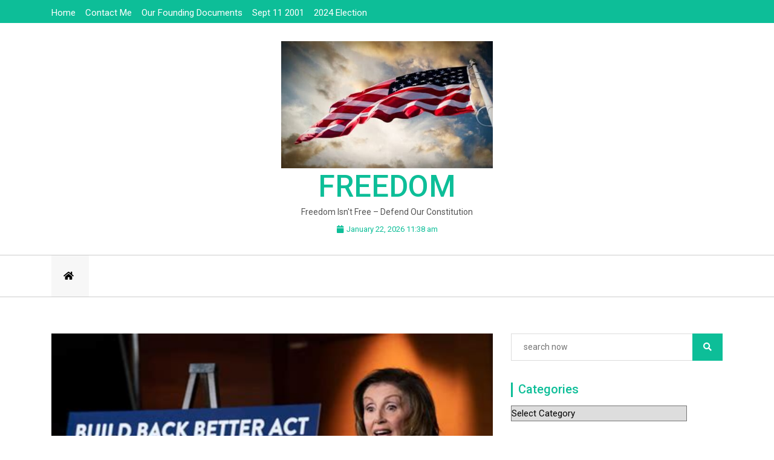

--- FILE ---
content_type: text/html; charset=UTF-8
request_url: https://www.forafreeamerica.com/2021/11/29/majority-oppose-bbb-calling-it-bad-for-the-economy/
body_size: 20043
content:
<!doctype html>
<html lang="en-US">
<head>
	<meta charset="UTF-8">
	<meta name="viewport" content="width=device-width, initial-scale=1">
	<link rel="profile" href="https://gmpg.org/xfn/11">

	<title>Majority oppose BBB, calling it &#8216;bad for the economy’ &#8211; Freedom</title>
<meta name='robots' content='noindex, nofollow' />
<link rel='dns-prefetch' href='//fonts.googleapis.com' />
<link rel="alternate" title="oEmbed (JSON)" type="application/json+oembed" href="https://www.forafreeamerica.com/wp-json/oembed/1.0/embed?url=https%3A%2F%2Fwww.forafreeamerica.com%2F2021%2F11%2F29%2Fmajority-oppose-bbb-calling-it-bad-for-the-economy%2F" />
<link rel="alternate" title="oEmbed (XML)" type="text/xml+oembed" href="https://www.forafreeamerica.com/wp-json/oembed/1.0/embed?url=https%3A%2F%2Fwww.forafreeamerica.com%2F2021%2F11%2F29%2Fmajority-oppose-bbb-calling-it-bad-for-the-economy%2F&#038;format=xml" />
<style id='wp-img-auto-sizes-contain-inline-css'>
img:is([sizes=auto i],[sizes^="auto," i]){contain-intrinsic-size:3000px 1500px}
/*# sourceURL=wp-img-auto-sizes-contain-inline-css */
</style>
<style id='wp-emoji-styles-inline-css'>

	img.wp-smiley, img.emoji {
		display: inline !important;
		border: none !important;
		box-shadow: none !important;
		height: 1em !important;
		width: 1em !important;
		margin: 0 0.07em !important;
		vertical-align: -0.1em !important;
		background: none !important;
		padding: 0 !important;
	}
/*# sourceURL=wp-emoji-styles-inline-css */
</style>
<style id='wp-block-library-inline-css'>
:root{--wp-block-synced-color:#7a00df;--wp-block-synced-color--rgb:122,0,223;--wp-bound-block-color:var(--wp-block-synced-color);--wp-editor-canvas-background:#ddd;--wp-admin-theme-color:#007cba;--wp-admin-theme-color--rgb:0,124,186;--wp-admin-theme-color-darker-10:#006ba1;--wp-admin-theme-color-darker-10--rgb:0,107,160.5;--wp-admin-theme-color-darker-20:#005a87;--wp-admin-theme-color-darker-20--rgb:0,90,135;--wp-admin-border-width-focus:2px}@media (min-resolution:192dpi){:root{--wp-admin-border-width-focus:1.5px}}.wp-element-button{cursor:pointer}:root .has-very-light-gray-background-color{background-color:#eee}:root .has-very-dark-gray-background-color{background-color:#313131}:root .has-very-light-gray-color{color:#eee}:root .has-very-dark-gray-color{color:#313131}:root .has-vivid-green-cyan-to-vivid-cyan-blue-gradient-background{background:linear-gradient(135deg,#00d084,#0693e3)}:root .has-purple-crush-gradient-background{background:linear-gradient(135deg,#34e2e4,#4721fb 50%,#ab1dfe)}:root .has-hazy-dawn-gradient-background{background:linear-gradient(135deg,#faaca8,#dad0ec)}:root .has-subdued-olive-gradient-background{background:linear-gradient(135deg,#fafae1,#67a671)}:root .has-atomic-cream-gradient-background{background:linear-gradient(135deg,#fdd79a,#004a59)}:root .has-nightshade-gradient-background{background:linear-gradient(135deg,#330968,#31cdcf)}:root .has-midnight-gradient-background{background:linear-gradient(135deg,#020381,#2874fc)}:root{--wp--preset--font-size--normal:16px;--wp--preset--font-size--huge:42px}.has-regular-font-size{font-size:1em}.has-larger-font-size{font-size:2.625em}.has-normal-font-size{font-size:var(--wp--preset--font-size--normal)}.has-huge-font-size{font-size:var(--wp--preset--font-size--huge)}.has-text-align-center{text-align:center}.has-text-align-left{text-align:left}.has-text-align-right{text-align:right}.has-fit-text{white-space:nowrap!important}#end-resizable-editor-section{display:none}.aligncenter{clear:both}.items-justified-left{justify-content:flex-start}.items-justified-center{justify-content:center}.items-justified-right{justify-content:flex-end}.items-justified-space-between{justify-content:space-between}.screen-reader-text{border:0;clip-path:inset(50%);height:1px;margin:-1px;overflow:hidden;padding:0;position:absolute;width:1px;word-wrap:normal!important}.screen-reader-text:focus{background-color:#ddd;clip-path:none;color:#444;display:block;font-size:1em;height:auto;left:5px;line-height:normal;padding:15px 23px 14px;text-decoration:none;top:5px;width:auto;z-index:100000}html :where(.has-border-color){border-style:solid}html :where([style*=border-top-color]){border-top-style:solid}html :where([style*=border-right-color]){border-right-style:solid}html :where([style*=border-bottom-color]){border-bottom-style:solid}html :where([style*=border-left-color]){border-left-style:solid}html :where([style*=border-width]){border-style:solid}html :where([style*=border-top-width]){border-top-style:solid}html :where([style*=border-right-width]){border-right-style:solid}html :where([style*=border-bottom-width]){border-bottom-style:solid}html :where([style*=border-left-width]){border-left-style:solid}html :where(img[class*=wp-image-]){height:auto;max-width:100%}:where(figure){margin:0 0 1em}html :where(.is-position-sticky){--wp-admin--admin-bar--position-offset:var(--wp-admin--admin-bar--height,0px)}@media screen and (max-width:600px){html :where(.is-position-sticky){--wp-admin--admin-bar--position-offset:0px}}

/*# sourceURL=wp-block-library-inline-css */
</style><style id='wp-block-paragraph-inline-css'>
.is-small-text{font-size:.875em}.is-regular-text{font-size:1em}.is-large-text{font-size:2.25em}.is-larger-text{font-size:3em}.has-drop-cap:not(:focus):first-letter{float:left;font-size:8.4em;font-style:normal;font-weight:100;line-height:.68;margin:.05em .1em 0 0;text-transform:uppercase}body.rtl .has-drop-cap:not(:focus):first-letter{float:none;margin-left:.1em}p.has-drop-cap.has-background{overflow:hidden}:root :where(p.has-background){padding:1.25em 2.375em}:where(p.has-text-color:not(.has-link-color)) a{color:inherit}p.has-text-align-left[style*="writing-mode:vertical-lr"],p.has-text-align-right[style*="writing-mode:vertical-rl"]{rotate:180deg}
/*# sourceURL=https://www.forafreeamerica.com/wp-includes/blocks/paragraph/style.min.css */
</style>
<style id='global-styles-inline-css'>
:root{--wp--preset--aspect-ratio--square: 1;--wp--preset--aspect-ratio--4-3: 4/3;--wp--preset--aspect-ratio--3-4: 3/4;--wp--preset--aspect-ratio--3-2: 3/2;--wp--preset--aspect-ratio--2-3: 2/3;--wp--preset--aspect-ratio--16-9: 16/9;--wp--preset--aspect-ratio--9-16: 9/16;--wp--preset--color--black: #000000;--wp--preset--color--cyan-bluish-gray: #abb8c3;--wp--preset--color--white: #ffffff;--wp--preset--color--pale-pink: #f78da7;--wp--preset--color--vivid-red: #cf2e2e;--wp--preset--color--luminous-vivid-orange: #ff6900;--wp--preset--color--luminous-vivid-amber: #fcb900;--wp--preset--color--light-green-cyan: #7bdcb5;--wp--preset--color--vivid-green-cyan: #00d084;--wp--preset--color--pale-cyan-blue: #8ed1fc;--wp--preset--color--vivid-cyan-blue: #0693e3;--wp--preset--color--vivid-purple: #9b51e0;--wp--preset--gradient--vivid-cyan-blue-to-vivid-purple: linear-gradient(135deg,rgb(6,147,227) 0%,rgb(155,81,224) 100%);--wp--preset--gradient--light-green-cyan-to-vivid-green-cyan: linear-gradient(135deg,rgb(122,220,180) 0%,rgb(0,208,130) 100%);--wp--preset--gradient--luminous-vivid-amber-to-luminous-vivid-orange: linear-gradient(135deg,rgb(252,185,0) 0%,rgb(255,105,0) 100%);--wp--preset--gradient--luminous-vivid-orange-to-vivid-red: linear-gradient(135deg,rgb(255,105,0) 0%,rgb(207,46,46) 100%);--wp--preset--gradient--very-light-gray-to-cyan-bluish-gray: linear-gradient(135deg,rgb(238,238,238) 0%,rgb(169,184,195) 100%);--wp--preset--gradient--cool-to-warm-spectrum: linear-gradient(135deg,rgb(74,234,220) 0%,rgb(151,120,209) 20%,rgb(207,42,186) 40%,rgb(238,44,130) 60%,rgb(251,105,98) 80%,rgb(254,248,76) 100%);--wp--preset--gradient--blush-light-purple: linear-gradient(135deg,rgb(255,206,236) 0%,rgb(152,150,240) 100%);--wp--preset--gradient--blush-bordeaux: linear-gradient(135deg,rgb(254,205,165) 0%,rgb(254,45,45) 50%,rgb(107,0,62) 100%);--wp--preset--gradient--luminous-dusk: linear-gradient(135deg,rgb(255,203,112) 0%,rgb(199,81,192) 50%,rgb(65,88,208) 100%);--wp--preset--gradient--pale-ocean: linear-gradient(135deg,rgb(255,245,203) 0%,rgb(182,227,212) 50%,rgb(51,167,181) 100%);--wp--preset--gradient--electric-grass: linear-gradient(135deg,rgb(202,248,128) 0%,rgb(113,206,126) 100%);--wp--preset--gradient--midnight: linear-gradient(135deg,rgb(2,3,129) 0%,rgb(40,116,252) 100%);--wp--preset--font-size--small: 13px;--wp--preset--font-size--medium: 20px;--wp--preset--font-size--large: 36px;--wp--preset--font-size--x-large: 42px;--wp--preset--spacing--20: 0.44rem;--wp--preset--spacing--30: 0.67rem;--wp--preset--spacing--40: 1rem;--wp--preset--spacing--50: 1.5rem;--wp--preset--spacing--60: 2.25rem;--wp--preset--spacing--70: 3.38rem;--wp--preset--spacing--80: 5.06rem;--wp--preset--shadow--natural: 6px 6px 9px rgba(0, 0, 0, 0.2);--wp--preset--shadow--deep: 12px 12px 50px rgba(0, 0, 0, 0.4);--wp--preset--shadow--sharp: 6px 6px 0px rgba(0, 0, 0, 0.2);--wp--preset--shadow--outlined: 6px 6px 0px -3px rgb(255, 255, 255), 6px 6px rgb(0, 0, 0);--wp--preset--shadow--crisp: 6px 6px 0px rgb(0, 0, 0);}:where(.is-layout-flex){gap: 0.5em;}:where(.is-layout-grid){gap: 0.5em;}body .is-layout-flex{display: flex;}.is-layout-flex{flex-wrap: wrap;align-items: center;}.is-layout-flex > :is(*, div){margin: 0;}body .is-layout-grid{display: grid;}.is-layout-grid > :is(*, div){margin: 0;}:where(.wp-block-columns.is-layout-flex){gap: 2em;}:where(.wp-block-columns.is-layout-grid){gap: 2em;}:where(.wp-block-post-template.is-layout-flex){gap: 1.25em;}:where(.wp-block-post-template.is-layout-grid){gap: 1.25em;}.has-black-color{color: var(--wp--preset--color--black) !important;}.has-cyan-bluish-gray-color{color: var(--wp--preset--color--cyan-bluish-gray) !important;}.has-white-color{color: var(--wp--preset--color--white) !important;}.has-pale-pink-color{color: var(--wp--preset--color--pale-pink) !important;}.has-vivid-red-color{color: var(--wp--preset--color--vivid-red) !important;}.has-luminous-vivid-orange-color{color: var(--wp--preset--color--luminous-vivid-orange) !important;}.has-luminous-vivid-amber-color{color: var(--wp--preset--color--luminous-vivid-amber) !important;}.has-light-green-cyan-color{color: var(--wp--preset--color--light-green-cyan) !important;}.has-vivid-green-cyan-color{color: var(--wp--preset--color--vivid-green-cyan) !important;}.has-pale-cyan-blue-color{color: var(--wp--preset--color--pale-cyan-blue) !important;}.has-vivid-cyan-blue-color{color: var(--wp--preset--color--vivid-cyan-blue) !important;}.has-vivid-purple-color{color: var(--wp--preset--color--vivid-purple) !important;}.has-black-background-color{background-color: var(--wp--preset--color--black) !important;}.has-cyan-bluish-gray-background-color{background-color: var(--wp--preset--color--cyan-bluish-gray) !important;}.has-white-background-color{background-color: var(--wp--preset--color--white) !important;}.has-pale-pink-background-color{background-color: var(--wp--preset--color--pale-pink) !important;}.has-vivid-red-background-color{background-color: var(--wp--preset--color--vivid-red) !important;}.has-luminous-vivid-orange-background-color{background-color: var(--wp--preset--color--luminous-vivid-orange) !important;}.has-luminous-vivid-amber-background-color{background-color: var(--wp--preset--color--luminous-vivid-amber) !important;}.has-light-green-cyan-background-color{background-color: var(--wp--preset--color--light-green-cyan) !important;}.has-vivid-green-cyan-background-color{background-color: var(--wp--preset--color--vivid-green-cyan) !important;}.has-pale-cyan-blue-background-color{background-color: var(--wp--preset--color--pale-cyan-blue) !important;}.has-vivid-cyan-blue-background-color{background-color: var(--wp--preset--color--vivid-cyan-blue) !important;}.has-vivid-purple-background-color{background-color: var(--wp--preset--color--vivid-purple) !important;}.has-black-border-color{border-color: var(--wp--preset--color--black) !important;}.has-cyan-bluish-gray-border-color{border-color: var(--wp--preset--color--cyan-bluish-gray) !important;}.has-white-border-color{border-color: var(--wp--preset--color--white) !important;}.has-pale-pink-border-color{border-color: var(--wp--preset--color--pale-pink) !important;}.has-vivid-red-border-color{border-color: var(--wp--preset--color--vivid-red) !important;}.has-luminous-vivid-orange-border-color{border-color: var(--wp--preset--color--luminous-vivid-orange) !important;}.has-luminous-vivid-amber-border-color{border-color: var(--wp--preset--color--luminous-vivid-amber) !important;}.has-light-green-cyan-border-color{border-color: var(--wp--preset--color--light-green-cyan) !important;}.has-vivid-green-cyan-border-color{border-color: var(--wp--preset--color--vivid-green-cyan) !important;}.has-pale-cyan-blue-border-color{border-color: var(--wp--preset--color--pale-cyan-blue) !important;}.has-vivid-cyan-blue-border-color{border-color: var(--wp--preset--color--vivid-cyan-blue) !important;}.has-vivid-purple-border-color{border-color: var(--wp--preset--color--vivid-purple) !important;}.has-vivid-cyan-blue-to-vivid-purple-gradient-background{background: var(--wp--preset--gradient--vivid-cyan-blue-to-vivid-purple) !important;}.has-light-green-cyan-to-vivid-green-cyan-gradient-background{background: var(--wp--preset--gradient--light-green-cyan-to-vivid-green-cyan) !important;}.has-luminous-vivid-amber-to-luminous-vivid-orange-gradient-background{background: var(--wp--preset--gradient--luminous-vivid-amber-to-luminous-vivid-orange) !important;}.has-luminous-vivid-orange-to-vivid-red-gradient-background{background: var(--wp--preset--gradient--luminous-vivid-orange-to-vivid-red) !important;}.has-very-light-gray-to-cyan-bluish-gray-gradient-background{background: var(--wp--preset--gradient--very-light-gray-to-cyan-bluish-gray) !important;}.has-cool-to-warm-spectrum-gradient-background{background: var(--wp--preset--gradient--cool-to-warm-spectrum) !important;}.has-blush-light-purple-gradient-background{background: var(--wp--preset--gradient--blush-light-purple) !important;}.has-blush-bordeaux-gradient-background{background: var(--wp--preset--gradient--blush-bordeaux) !important;}.has-luminous-dusk-gradient-background{background: var(--wp--preset--gradient--luminous-dusk) !important;}.has-pale-ocean-gradient-background{background: var(--wp--preset--gradient--pale-ocean) !important;}.has-electric-grass-gradient-background{background: var(--wp--preset--gradient--electric-grass) !important;}.has-midnight-gradient-background{background: var(--wp--preset--gradient--midnight) !important;}.has-small-font-size{font-size: var(--wp--preset--font-size--small) !important;}.has-medium-font-size{font-size: var(--wp--preset--font-size--medium) !important;}.has-large-font-size{font-size: var(--wp--preset--font-size--large) !important;}.has-x-large-font-size{font-size: var(--wp--preset--font-size--x-large) !important;}
/*# sourceURL=global-styles-inline-css */
</style>

<style id='classic-theme-styles-inline-css'>
/*! This file is auto-generated */
.wp-block-button__link{color:#fff;background-color:#32373c;border-radius:9999px;box-shadow:none;text-decoration:none;padding:calc(.667em + 2px) calc(1.333em + 2px);font-size:1.125em}.wp-block-file__button{background:#32373c;color:#fff;text-decoration:none}
/*# sourceURL=/wp-includes/css/classic-themes.min.css */
</style>
<link rel='stylesheet' id='contact-form-7-css' href='https://www.forafreeamerica.com/wp-content/plugins/contact-form-7/includes/css/styles.css?ver=6.1.4' media='all' />
<link rel='stylesheet' id='wpcdt-public-css-css' href='https://www.forafreeamerica.com/wp-content/plugins/countdown-timer-ultimate/assets/css/wpcdt-public.css?ver=2.6.9' media='all' />
<link rel='stylesheet' id='pld-font-awesome-css' href='https://www.forafreeamerica.com/wp-content/plugins/posts-like-dislike/css/fontawesome/css/all.min.css?ver=1.1.6' media='all' />
<link rel='stylesheet' id='pld-frontend-css' href='https://www.forafreeamerica.com/wp-content/plugins/posts-like-dislike/css/pld-frontend.css?ver=1.1.6' media='all' />
<link rel='stylesheet' id='SFSImainCss-css' href='https://www.forafreeamerica.com/wp-content/plugins/ultimate-social-media-icons/css/sfsi-style.css?ver=2.9.6' media='all' />
<link rel='stylesheet' id='ppress-frontend-css' href='https://www.forafreeamerica.com/wp-content/plugins/wp-user-avatar/assets/css/frontend.min.css?ver=4.16.8' media='all' />
<link rel='stylesheet' id='ppress-flatpickr-css' href='https://www.forafreeamerica.com/wp-content/plugins/wp-user-avatar/assets/flatpickr/flatpickr.min.css?ver=4.16.8' media='all' />
<link rel='stylesheet' id='ppress-select2-css' href='https://www.forafreeamerica.com/wp-content/plugins/wp-user-avatar/assets/select2/select2.min.css?ver=6.9' media='all' />
<link rel='stylesheet' id='google-font-css' href='https://fonts.googleapis.com/css?family=Roboto%3A300%2C400%2C500%2C700%2C900&#038;ver=6.9' media='all' />
<link rel='stylesheet' id='google-font1-css' href='https://fonts.googleapis.com/css?family=Roboto%3A300%2C400%2C500%2C700%2C900&#038;ver=6.9' media='all' />
<link rel='stylesheet' id='google-font2-css' href='https://fonts.googleapis.com/css?family=Roboto%3A300%2C400%2C500%2C700%2C900&#038;ver=6.9' media='all' />
<link rel='stylesheet' id='bootstrap-css' href='https://www.forafreeamerica.com/wp-content/themes/just-news/assets/css/bootstrap.min.css?ver=4.0.0' media='all' />
<link rel='stylesheet' id='animate-css' href='https://www.forafreeamerica.com/wp-content/themes/just-news/assets/css/animate.css?ver=4.0.0' media='all' />
<link rel='stylesheet' id='font-awesome-css' href='https://www.forafreeamerica.com/wp-content/themes/just-news/assets/css/font-awesome.css?ver=4.7.0' media='all' />
<link rel='stylesheet' id='jquery-fancybox-css' href='https://www.forafreeamerica.com/wp-content/themes/just-news/assets/css/jquery.fancybox.min.css?ver=3.1.20' media='all' />
<link rel='stylesheet' id='magnific-popup-css' href='https://www.forafreeamerica.com/wp-content/themes/just-news/assets/css/magnific-popup.min.css?ver=1.1.0' media='all' />
<link rel='stylesheet' id='owl-carousel-css' href='https://www.forafreeamerica.com/wp-content/themes/just-news/assets/css/owl-carousel.css?ver=1.0.10' media='all' />
<link rel='stylesheet' id='just-news-reset-css' href='https://www.forafreeamerica.com/wp-content/themes/just-news/assets/css/reset.css?ver=1.0.10' media='all' />
<link rel='stylesheet' id='just-news-style-css' href='https://www.forafreeamerica.com/wp-content/themes/just-news/style.css?ver=1.0.0' media='all' />
<link rel='stylesheet' id='just-news-responsive-css' href='https://www.forafreeamerica.com/wp-content/themes/just-news/assets/css/responsive.css?ver=1.0.10' media='all' />
<script src="https://www.forafreeamerica.com/wp-includes/js/jquery/jquery.min.js?ver=3.7.1" id="jquery-core-js"></script>
<script src="https://www.forafreeamerica.com/wp-includes/js/jquery/jquery-migrate.min.js?ver=3.4.1" id="jquery-migrate-js"></script>
<script id="pld-frontend-js-extra">
var pld_js_object = {"admin_ajax_url":"https://www.forafreeamerica.com/wp-admin/admin-ajax.php","admin_ajax_nonce":"7732b57c6b"};
//# sourceURL=pld-frontend-js-extra
</script>
<script src="https://www.forafreeamerica.com/wp-content/plugins/posts-like-dislike/js/pld-frontend.js?ver=1.1.6" id="pld-frontend-js"></script>
<script src="https://www.forafreeamerica.com/wp-content/plugins/wp-user-avatar/assets/flatpickr/flatpickr.min.js?ver=4.16.8" id="ppress-flatpickr-js"></script>
<script src="https://www.forafreeamerica.com/wp-content/plugins/wp-user-avatar/assets/select2/select2.min.js?ver=4.16.8" id="ppress-select2-js"></script>
<meta name="generator" content="WordPress 6.9" />
<link rel="canonical" href="https://www.forafreeamerica.com/2021/11/29/majority-oppose-bbb-calling-it-bad-for-the-economy/" />
<link rel='shortlink' href='https://www.forafreeamerica.com/?p=3545' />
<style></style><style></style><meta name="follow.[base64]" content="yLBHVWp1h5RAB9wQVF1x"/><meta property="og:image:secure_url" content="https://www.forafreeamerica.com/wp-content/uploads/2021/11/bbb.jpg" data-id="sfsi"><meta property="twitter:card" content="summary_large_image" data-id="sfsi"><meta property="twitter:image" content="https://www.forafreeamerica.com/wp-content/uploads/2021/11/bbb.jpg" data-id="sfsi"><meta property="og:image:type" content="" data-id="sfsi" /><meta property="og:image:width" content="474" data-id="sfsi" /><meta property="og:image:height" content="310" data-id="sfsi" /><meta property="og:url" content="https://www.forafreeamerica.com/2021/11/29/majority-oppose-bbb-calling-it-bad-for-the-economy/" data-id="sfsi" /><meta property="og:description" content="
Paul Bedard 



President Joe Biden’s $2 trillion Build Back Better spending plan does not enjoy majority support among likely voters who appear concerned the package of cash for everything from climate change to illegal immigrants will worsen the economy.



The latest Rasmussen Reports survey is bad news for Biden’s agenda-setting program, as it faces a tough vote in the evenly split Senate after receiving an only-Democrat win in the House.



It is likely to force Biden out of the White House in an all-out campaign to pitch his tax and spend agenda outside of Washington, something he has appeared to avoid, with the exception of a few trips to speak before friendly audiences.



Rasmussen’s survey of likely voters found them split over BBB, with 51% opposed compared to 42% in support. Of those opposed, a sizable 40% said they were “strongly” opposed.



Republicans displayed stronger opposition (76%) than Democrats' support (69%). Additionally, 54% of independents said they are opposed to BBB.



The survey suggested the reason for the majority opposition to Biden’s plan is the hit it could put on the economy.



Asked if passage would be good or bad for the economy, 48% said “bad” compared to 35% who said “good.” As with the support question, Biden has lost independent voters, 52% to 27%.



Standing in the way of a Democratic-only victory in the Senate has been West Virginia Sen. Joe Manchin, who is negotiating a lower price. Also, Arizona Sen. Kyrsten Sinema has been pushing for lower taxes.



More From For A Free American



Rasmussen took note of the funding for illegal immigrants in BBB, which is opposed by West Virginia voters.



“West Virginia voters overwhelmingly oppose an amnesty provision for illegal immigrants in the ‘Build Back Better’ legislation, bolstering Democratic Sen. Joe Machin’s opposition to the measure,” said the analysis.
" data-id="sfsi" /><meta property="og:title" content="Majority oppose BBB, calling it &#8216;bad for the economy’" data-id="sfsi" />	<style type="text/css">
	
	/*Secondary*/
				

		
		
			





		/*Start*/
		
		

		

		
	/*Google Font family */
	
	
	
	
	</style>	
<style>.recentcomments a{display:inline !important;padding:0 !important;margin:0 !important;}</style><link rel="icon" href="https://www.forafreeamerica.com/wp-content/uploads/2019/03/flag32.png" sizes="32x32" />
<link rel="icon" href="https://www.forafreeamerica.com/wp-content/uploads/2019/03/flag32.png" sizes="192x192" />
<link rel="apple-touch-icon" href="https://www.forafreeamerica.com/wp-content/uploads/2019/03/flag32.png" />
<meta name="msapplication-TileImage" content="https://www.forafreeamerica.com/wp-content/uploads/2019/03/flag32.png" />
<link rel='stylesheet' id='cld-font-awesome-css' href='https://www.forafreeamerica.com/wp-content/plugins/comments-like-dislike/css/fontawesome/css/all.min.css?ver=1.2.4' media='all' />
<link rel='stylesheet' id='cld-frontend-css' href='https://www.forafreeamerica.com/wp-content/plugins/comments-like-dislike/css/cld-frontend.css?ver=1.2.4' media='all' />
</head>

<body class="wp-singular post-template-default single single-post postid-3545 single-format-standard wp-custom-logo wp-embed-responsive wp-theme-just-news sfsi_actvite_theme_default fpt-template-just-news">


<a class="skip-link screen-reader-text" href="#primary">Skip to content</a>

<div id="page" class="site boxed-layout">

<!-- Start Header -->
<header class="header style2">
		<!-- Topbar -->
	<div class="topbar">
		<div class="container">
			<div class="row">
				<div class="col-lg-8 col-md-8 col-8">
					<!-- Topbar Nav -->
					<div class="topbar-nav">
						<!-- Language Nav -->
					
												<!-- Top Menu -->
						<div class="single-nav top-menu">
							<div class="menu-top-menu-container"><ul id="menu-top-menu" class=""><li id="menu-item-36" class="menu-item menu-item-type-custom menu-item-object-custom menu-item-36"><a href="https://forafreeamerica.com">Home</a></li>
<li id="menu-item-11" class="menu-item menu-item-type-post_type menu-item-object-page menu-item-11"><a href="https://www.forafreeamerica.com/contact-me/">Contact Me</a></li>
<li id="menu-item-88" class="menu-item menu-item-type-post_type menu-item-object-page menu-item-88"><a href="https://www.forafreeamerica.com/our-founding-documents/">Our Founding Documents</a></li>
<li id="menu-item-969" class="menu-item menu-item-type-post_type menu-item-object-page menu-item-969"><a href="https://www.forafreeamerica.com/sept-11-2001/">Sept 11 2001</a></li>
<li id="menu-item-1324" class="menu-item menu-item-type-post_type menu-item-object-page menu-item-1324"><a href="https://www.forafreeamerica.com/2022-election/">2024 Election</a></li>
</ul></div>						
						</div>
											</div>
					<!--/ End Topbar Nav -->
				</div>
				<div class="col-lg-4 col-md-4 col-4">
					<!-- Topbar Right -->
					<div class="top-right">
						<!-- Topbar Social -->
												<div class="top-social">
							<ul>
								
								
								
								
								
								
								
							</ul>
						</div>
												<!-- Clickable Icon -->
					</div>
					<!--/ End Topbar Right -->
				</div>
			</div>
		</div>
	</div>
	<!--/ End Topbar -->
		<!-- Header Inner -->
	<div class="header-inner">
		<div class="container">
			<div class="row">
				<div class="offset-lg-4 col-lg-4 col-md-12 col-12">
					<!-- Logo -->
					<div class="logo">
						<a href="https://www.forafreeamerica.com/" class="custom-logo-link" rel="home"><img width="444" height="266" src="https://www.forafreeamerica.com/wp-content/uploads/2021/11/cropped-American-Flag-1.jpg" class="custom-logo" alt="Freedom" decoding="async" fetchpriority="high" srcset="https://www.forafreeamerica.com/wp-content/uploads/2021/11/cropped-American-Flag-1.jpg 444w, https://www.forafreeamerica.com/wp-content/uploads/2021/11/cropped-American-Flag-1-300x180.jpg 300w" sizes="(max-width: 444px) 100vw, 444px" /></a>							<h1 class="site-title"><a href="https://www.forafreeamerica.com/" rel="home">Freedom</a></h1>
														<p class="site-description">Freedom Isn&#039;t Free &#8211; Defend Our Constitution</p>
											</div>
										<!-- Date Forment -->
					<div class="time-date">
						<span><i class="fa fa-calendar"></i>January 22, 2026 11:38 am</span>
					</div>
										<div class="just-news-mobile-menu">
						<div class="menu-click"><a href="#"class="fa fa-bars"><span>Menu</span></a></div>
						<div class="menu-inner">
							<div id="side-menu" class="side-nav"><ul>
<li class="page_item page-item-575"><a href="https://www.forafreeamerica.com/2020-vote/">2020 Vote</a></li>
<li class="page_item page-item-1322"><a href="https://www.forafreeamerica.com/2022-election/">2024 Election</a></li>
<li class="page_item page-item-7526"><a href="https://www.forafreeamerica.com/checkout/">Checkout</a></li>
<li class="page_item page-item-8"><a href="https://www.forafreeamerica.com/contact-me/">Contact Me</a></li>
<li class="page_item page-item-12"><a href="https://www.forafreeamerica.com/freedoms-blog/">Freedom&#8217;s Blog</a></li>
<li class="page_item page-item-7527"><a href="https://www.forafreeamerica.com/order-confirmation/">Order Confirmation</a></li>
<li class="page_item page-item-7528"><a href="https://www.forafreeamerica.com/order-failed/">Order Failed</a></li>
<li class="page_item page-item-86"><a href="https://www.forafreeamerica.com/our-founding-documents/">Our Founding Documents</a></li>
<li class="page_item page-item-966"><a href="https://www.forafreeamerica.com/sept-11-2001/">Sept 11 2001</a></li>
<li class="page_item page-item-535"><a href="https://www.forafreeamerica.com/the-bill-of-rights/">The Bill of Rights</a></li>
<li class="page_item page-item-77"><a href="https://www.forafreeamerica.com/the-declaration-of-independence/">The Declaration Of Independence</a></li>
<li class="page_item page-item-84"><a href="https://www.forafreeamerica.com/the-federalist-papers-2/">The Federalist Papers</a></li>
<li class="page_item page-item-80"><a href="https://www.forafreeamerica.com/us-constitution/">US Constitution</a></li>
</ul></div>
							<div class="close-menu"><a href="#"><i class="fa fa-remove"></i>Close Menu</a></div>
						</div>
					</div>
				</div>
			</div>
		</div>
	</div>
	<!--/ End Header Inner -->
	<!-- Main Menu -->
	<div class="main-menu">
		<div class="container">
			<div class="row">
				<div class="col-12">
					<div class="menu-top">
						<!-- Main Menu -->
						  <nav class="navbar navbar-expand-lg">
				          
				            				            	<nav class="navbar navbar-expand-lg">
									<div class="navbar-collapse">
										<ul class="nav menu navbar-nav">
											<li class="active"><a href="https://www.forafreeamerica.com"><i class="fa fa-home"></i></a>
											</li>
										</ul>
									</div>
								</nav>
				            					          </nav><!-- #site-navigation -->

						
						<!--/ End Main Menu -->
						<div class="menu-right">
							<ul class="side-icon">
																<!-- Search Form -->
						<div class="search-form">

							<form method ="get" action="https://www.forafreeamerica.com/" class="form" id="menu-right-search-form">
								<input id="placeholder" type="text" value="" name="s" id="s" placeholder="">
								<a href="#" class="search-icon-last"><i class="fa fa-search"></i></a>
							</form>
						</div>
													</ul>
						
				
						</div>
					</div>
				</div>
			</div>
		</div>
	</div>
	<!--/ End Main Menu -->
	<!-- Sidebar Menu -->
	<div class="sidebar-menu">
		<a href="#0" class="cross"><i class="fa fa-times"></i></a>
		<div class="content">
			<div class="single-content">
				<!-- Logo -->
								<div class="logo">
					<a href="https://www.forafreeamerica.com/" class="custom-logo-link" rel="home"><img width="444" height="266" src="https://www.forafreeamerica.com/wp-content/uploads/2021/11/cropped-American-Flag-1.jpg" class="custom-logo" alt="Freedom" decoding="async" srcset="https://www.forafreeamerica.com/wp-content/uploads/2021/11/cropped-American-Flag-1.jpg 444w, https://www.forafreeamerica.com/wp-content/uploads/2021/11/cropped-American-Flag-1-300x180.jpg 300w" sizes="(max-width: 444px) 100vw, 444px" /></a>							<p class="site-title"><a href="https://www.forafreeamerica.com/" rel="home">Freedom</a></p>
														<p class="site-description">Freedom Isn&#039;t Free &#8211; Defend Our Constitution</p>
										</div>
				<!--/ End Logo -->
							</div>
				
			
		</div>		
	</div>
	<!-- End Sidebar Menu -->
</header>

<!--/ End Header -->

<div id="primary">
<!-- News Single -->
<section class="blog-single section">
	<div class="container">
					<div class="row">
			
				<div class="col-lg-8 col-md-8 col-12">
					
				
<article id="post-3545" class="post-3545 post type-post status-publish format-standard has-post-thumbnail hentry category-politics">

	<!-- Start Blog Single -->
	<div class="blog-single-main">
		<div class="row">
			<div class="col-12">
				<div class="blog-head">
							<img width="474" height="310" src="https://www.forafreeamerica.com/wp-content/uploads/2021/11/bbb.jpg" class="attachment-post-thumbnail size-post-thumbnail wp-post-image" alt="" decoding="async" srcset="https://www.forafreeamerica.com/wp-content/uploads/2021/11/bbb.jpg 474w, https://www.forafreeamerica.com/wp-content/uploads/2021/11/bbb-300x196.jpg 300w" sizes="(max-width: 474px) 100vw, 474px" />						</div>
				<div class="blog-detail">
					<!-- Trending Meta -->
					<div class="justnews-meta">
												
						
											</div>
					<h2 class="blog-title">Majority oppose BBB, calling it &#8216;bad for the economy’</h2>
					<div class="justnews-content">
						
<p>Paul Bedard </p>



<p class="has-medium-font-size">President Joe Biden’s $2 trillion Build Back Better spending plan does not enjoy majority support among likely voters who appear concerned the package of cash for everything from climate change to illegal immigrants will worsen the economy.</p>



<p class="has-medium-font-size">The latest <a rel="noreferrer noopener" href="https://www.rasmussenreports.com/public_content/politics/biden_administration/majority_of_voters_oppose_build_back_better" target="_blank">Rasmussen Reports</a> survey is bad news for Biden’s agenda-setting program, as it faces a tough vote in the evenly split Senate after receiving an only-Democrat win in the House.</p>



<p class="has-medium-font-size">It is likely to force Biden out of the White House in an all-out campaign to pitch his tax and spend agenda outside of Washington, something he has appeared to avoid, with the exception of a few trips to speak before friendly audiences.</p>



<p class="has-medium-font-size">Rasmussen’s survey of likely voters found them split over BBB, with 51% opposed compared to 42% in support. Of those opposed, a sizable 40% said they were “strongly” opposed.</p>



<p class="has-medium-font-size">Republicans displayed stronger opposition (76%) than Democrats&#8217; support (69%). Additionally, 54% of independents said they are opposed to BBB.</p>



<p class="has-medium-font-size">The survey suggested the reason for the majority opposition to Biden’s plan is the hit it could put on the economy.</p>



<p class="has-medium-font-size">Asked if passage would be good or bad for the economy, 48% said “bad” compared to 35% who said “good.” As with the support question, Biden has lost independent voters, 52% to 27%.</p>



<p class="has-medium-font-size" id="continueReadBreak">Standing in the way of a Democratic-only victory in the Senate has been West Virginia Sen. Joe Manchin, who is negotiating a lower price. Also, Arizona Sen. Kyrsten Sinema has been pushing for lower taxes.</p>



<p class="has-vivid-green-cyan-color has-text-color has-medium-font-size"><strong><strong><a href="https://www.forafreeamerica.com/category/covid-19-virus/">More From For A Free American</a></strong></strong></p>



<p class="has-medium-font-size">Rasmussen took note of the funding for illegal immigrants in BBB, which is opposed by West Virginia voters.</p>



<p class="has-medium-font-size">“West Virginia voters overwhelmingly oppose an amnesty provision for illegal immigrants in the ‘Build Back Better’ legislation, bolstering Democratic Sen. Joe Machin’s opposition to the measure,” said the analysis.</p>
<div class='sfsi_Sicons sfsi_Sicons_position_left' style='float: left; vertical-align: middle; text-align:left'><div style='margin:0px 8px 0px 0px; line-height: 24px'><span>Please follow and like us:</span></div><div class='sfsi_socialwpr'><div class='sf_subscrbe sf_icon' style='text-align:left;vertical-align: middle;float:left;width:auto'><a href="https://api.follow.it/widgets/icon/[base64]/OA==/" target="_blank"><img decoding="async" src="https://www.forafreeamerica.com/wp-content/plugins/ultimate-social-media-icons/images/visit_icons/Follow/icon_Follow_en_US.png" alt="error" /></a></div><div class='sf_fb sf_icon' style='text-align:left;vertical-align: middle;'><div class="fb-like margin-disable-count" data-href="https://www.forafreeamerica.com/2021/11/29/majority-oppose-bbb-calling-it-bad-for-the-economy/"  data-send="false" data-layout="button" ></div></div><div class='sf_fb_share sf_icon' style='text-align:left;vertical-align: middle;'><a  target='_blank' href='https://www.facebook.com/sharer/sharer.php?u=https://www.forafreeamerica.com/2021/11/29/majority-oppose-bbb-calling-it-bad-for-the-economy/' style='display:inline-block;'><img class='sfsi_wicon'  data-pin-nopin='true' alt='fb-share-icon' title='Facebook Share' src='https://www.forafreeamerica.com/wp-content/plugins/ultimate-social-media-icons/images/share_icons/fb_icons/en_US.svg' /></a></div><div class='sf_twiter sf_icon' style='display: inline-block;vertical-align: middle;width: auto;margin-left: 7px;'>
						<a target='_blank' href='https://x.com/intent/post?text=Majority+oppose+BBB%2C+calling+it+%26%238216%3Bbad+for+the+economy%E2%80%99+https%3A%2F%2Fwww.forafreeamerica.com%2F2021%2F11%2F29%2Fmajority-oppose-bbb-calling-it-bad-for-the-economy%2F'style='display:inline-block' >
							<img data-pin-nopin= true class='sfsi_wicon' src='https://www.forafreeamerica.com/wp-content/plugins/ultimate-social-media-icons/images/share_icons/Twitter_Tweet/en_US_Tweet.svg' alt='Tweet' title='Tweet' >
						</a>
					</div></div></div><div class="pld-like-dislike-wrap pld-template-1">
    <div class="pld-like-wrap  pld-common-wrap">
    <a href="javascript:void(0)" class="pld-like-trigger pld-like-dislike-trigger  " title="" data-post-id="3545" data-trigger-type="like" data-restriction="cookie" data-already-liked="0">
                        <i class="fas fa-thumbs-up"></i>
                </a>
    <span class="pld-like-count-wrap pld-count-wrap">    </span>
</div><div class="pld-dislike-wrap  pld-common-wrap">
    <a href="javascript:void(0)" class="pld-dislike-trigger pld-like-dislike-trigger  " title="" data-post-id="3545" data-trigger-type="dislike" data-restriction="cookie" data-already-liked="0">
                        <i class="fas fa-thumbs-down"></i>
                </a>
    <span class="pld-dislike-count-wrap pld-count-wrap"></span>
</div></div>					</div>
				</div>
				<!-- Tag and Share -->
				<div class="tag-share">
					<div class="row">
						<div class="col-lg-6 col-md-6 col-xs-12">
							<div class="content-tags">
								<h4>Tags:</h4>
																<ul class="tag-inner">
																	</ul>
							</div>
						</div>
					</div>
				</div>
				<!--/ End Tag and Share -->
			</div>
			
		</div>
	</div>
	<!-- End Blog Single -->

</article><!-- #post-3545 -->

	<nav class="navigation post-navigation" aria-label="Posts">
		<h2 class="screen-reader-text">Post navigation</h2>
		<div class="nav-links"><div class="nav-previous"><a href="https://www.forafreeamerica.com/2021/11/29/as-debt-limit-deadline-nears-no-deal-appears-close/" rel="prev"><span class="nav-subtitle">Previous:</span> <span class="nav-title">As Debt Limit Deadline Nears, No Deal Appears Close</span></a></div><div class="nav-next"><a href="https://www.forafreeamerica.com/2021/11/29/nyt-dems-struggle-to-energize-base-amid-voter-frustrations/" rel="next"><span class="nav-subtitle">Next:</span> <span class="nav-title">NYT: Dems Struggle to Energize Base Amid Voter Frustrations</span></a></div></div>
	</nav>
<div class="jn-comments">
						<h3 class="comment-title">Comments (1)</h3>
							
				
			
				<div class="comments-body">
							<li id="comment-62" class="comment byuser comment-author-djn bypostauthor even thread-even depth-1">
			<article id="div-comment-62" class="comment-body">
				<footer class="comment-meta">
					<div class="comment-author vcard">
												<b class="fn">Don Wood</b> <span class="says">says:</span>					</div><!-- .comment-author -->

					<div class="comment-metadata">
						<a href="https://www.forafreeamerica.com/2021/11/29/majority-oppose-bbb-calling-it-bad-for-the-economy/#comment-62"><time datetime="2021-11-29T16:44:37-06:00">November 29, 2021 at 4:44 pm</time></a>					</div><!-- .comment-metadata -->

									</footer><!-- .comment-meta -->

				<div class="comment-content">
					<p>Too bad Democrats don&#8217;t listen to the people.</p>
<div class="cld-like-dislike-wrap cld-template-1">
    <div class="cld-like-wrap  cld-common-wrap">
    <a href="javascript:void(0)" class="cld-like-trigger cld-like-dislike-trigger  " title="" data-comment-id="62" data-trigger-type="like" data-restriction="cookie" data-already-liked="0">
                        <i class="fas fa-thumbs-up"></i>
                </a>
    <span class="cld-like-count-wrap cld-count-wrap">0    </span>
</div><div class="cld-dislike-wrap  cld-common-wrap">
    <a href="javascript:void(0)" class="cld-dislike-trigger cld-like-dislike-trigger  " title="" data-comment-id="62" data-trigger-type="dislike" data-restriction="cookie" data-already-liked="0">
                        <i class="fas fa-thumbs-down"></i>
                </a>
    <span class="cld-dislike-count-wrap cld-count-wrap">0</span>
</div></div>				</div><!-- .comment-content -->

				<div class="reply"><a rel="nofollow" class="comment-reply-link" href="https://www.forafreeamerica.com/2021/11/29/majority-oppose-bbb-calling-it-bad-for-the-economy/?replytocom=62#respond" data-commentid="62" data-postid="3545" data-belowelement="div-comment-62" data-respondelement="respond" data-replyto="Reply to Don Wood" aria-label="Reply to Don Wood">Reply</a></div>			</article><!-- .comment-body -->
		</li><!-- #comment-## -->
				</div>

				
			
			
				<div id="respond" class="comment-respond">
		<h3 id="reply-title" class="comment-reply-title">Leave a Reply <small><a rel="nofollow" id="cancel-comment-reply-link" href="/2021/11/29/majority-oppose-bbb-calling-it-bad-for-the-economy/#respond" style="display:none;">Cancel reply</a></small></h3><form action="https://www.forafreeamerica.com/wp-comments-post.php" method="post" id="commentform" class="comment-form"><p class="comment-notes"><span id="email-notes">Your email address will not be published.</span> <span class="required-field-message">Required fields are marked <span class="required">*</span></span></p><p class="comment-form-comment"><label for="comment">Comment <span class="required">*</span></label> <textarea id="comment" name="comment" cols="45" rows="8" maxlength="65525" required></textarea></p><p class="comment-form-author"><label for="author">Name <span class="required">*</span></label> <input id="author" name="author" type="text" value="" size="30" maxlength="245" autocomplete="name" required /></p>
<p class="comment-form-email"><label for="email">Email <span class="required">*</span></label> <input id="email" name="email" type="email" value="" size="30" maxlength="100" aria-describedby="email-notes" autocomplete="email" required /></p>
<p class="comment-form-url"><label for="url">Website</label> <input id="url" name="url" type="url" value="" size="30" maxlength="200" autocomplete="url" /></p>
<p class="form-submit"><input name="submit" type="submit" id="submit" class="submit" value="Post Comment" /> <input type='hidden' name='comment_post_ID' value='3545' id='comment_post_ID' />
<input type='hidden' name='comment_parent' id='comment_parent' value='0' />
</p><p style="display: none;"><input type="hidden" id="akismet_comment_nonce" name="akismet_comment_nonce" value="d6c4c92f5a" /></p><p style="display: none !important;" class="akismet-fields-container" data-prefix="ak_"><label>&#916;<textarea name="ak_hp_textarea" cols="45" rows="8" maxlength="100"></textarea></label><input type="hidden" id="ak_js_1" name="ak_js" value="208"/><script>document.getElementById( "ak_js_1" ).setAttribute( "value", ( new Date() ).getTime() );</script></p></form>	</div><!-- #respond -->
			</div><!-- #comments -->
			</div>
				
			<div class="col-lg-4 col-12">
				<!-- Blog Sidebar -->
				<div class="blog-sidebar">
					
<aside id="secondary" class="widget-area">
	<div id="search-2" class="single-widget  widget_search"><form method ="get" action="https://www.forafreeamerica.com/" class="form" id="menu-right-search-form">
    <input id="placeholder" type="text" value="" name="s" id="s" placeholder="search now">
    <a href="#"><i class="fa fa-search"></i></a>
</form></div><div id="categories-2" class="single-widget  widget_categories"><h3 class="widget_title">Categories</h3><form action="https://www.forafreeamerica.com" method="get"><label class="screen-reader-text" for="cat">Categories</label><select  name='cat' id='cat' class='postform'>
	<option value='-1'>Select Category</option>
	<option class="level-0" value="167">1A</option>
	<option class="level-0" value="188">2024 Election</option>
	<option class="level-0" value="237">2026 Elections</option>
	<option class="level-0" value="26">2A</option>
	<option class="level-0" value="59">Abortion</option>
	<option class="level-0" value="204">Affirmative Action</option>
	<option class="level-0" value="219">Ageing</option>
	<option class="level-0" value="162">Alabama</option>
	<option class="level-0" value="178">Alaska</option>
	<option class="level-0" value="139">American Exceptionalism</option>
	<option class="level-0" value="124">American History</option>
	<option class="level-0" value="77">Arizona</option>
	<option class="level-0" value="70">Arkansas</option>
	<option class="level-0" value="206">ATF</option>
	<option class="level-0" value="180">Banks</option>
	<option class="level-0" value="56">Big Tech</option>
	<option class="level-0" value="161">Bioweapons</option>
	<option class="level-0" value="249">Birthright Citizenship</option>
	<option class="level-0" value="8">Border</option>
	<option class="level-0" value="236">Border Wall</option>
	<option class="level-0" value="183">Brazil</option>
	<option class="level-0" value="50">California</option>
	<option class="level-0" value="35">Canada</option>
	<option class="level-0" value="27">CBP</option>
	<option class="level-0" value="57">CDC</option>
	<option class="level-0" value="54">CENSORSHIP</option>
	<option class="level-0" value="91">Child Protection</option>
	<option class="level-0" value="216">Child Trafficker</option>
	<option class="level-0" value="17">China</option>
	<option class="level-0" value="12">China Virus News</option>
	<option class="level-0" value="159">CIA</option>
	<option class="level-0" value="94">Climate Change</option>
	<option class="level-0" value="258">Cognitive Decline</option>
	<option class="level-0" value="117">College Education</option>
	<option class="level-0" value="137">Colorado</option>
	<option class="level-0" value="175">Communism</option>
	<option class="level-0" value="37">Conflicts Wars</option>
	<option class="level-0" value="72">Congress</option>
	<option class="level-0" value="52">Constitutional Rights</option>
	<option class="level-0" value="43">Corruption</option>
	<option class="level-0" value="20">Courts</option>
	<option class="level-0" value="203">Coverup</option>
	<option class="level-0" value="87">Covid mRNA Shot</option>
	<option class="level-0" value="168">Covid Pills</option>
	<option class="level-0" value="10">Covid-19 Virus</option>
	<option class="level-0" value="148">CPS</option>
	<option class="level-0" value="21">Crime</option>
	<option class="level-0" value="11">CRT</option>
	<option class="level-0" value="107">CRT</option>
	<option class="level-0" value="210">Deep State</option>
	<option class="level-0" value="106">Defund Police</option>
	<option class="level-0" value="171">DEI</option>
	<option class="level-0" value="257">Dementia</option>
	<option class="level-0" value="44">Democrats</option>
	<option class="level-0" value="243">Deportations</option>
	<option class="level-0" value="207">Dept of Education</option>
	<option class="level-0" value="113">DHS</option>
	<option class="level-0" value="182">Disinformation</option>
	<option class="level-0" value="177">District of Columbia</option>
	<option class="level-0" value="246">DOGE</option>
	<option class="level-0" value="164">DOI</option>
	<option class="level-0" value="84">DOJ</option>
	<option class="level-0" value="95">Domestic Terrorism</option>
	<option class="level-0" value="225">DOT</option>
	<option class="level-0" value="259">Drone Attacks</option>
	<option class="level-0" value="48">Drug Cartels</option>
	<option class="level-0" value="149">Economic Collapse</option>
	<option class="level-0" value="18">Economy</option>
	<option class="level-0" value="25">Education</option>
	<option class="level-0" value="212">Egypt</option>
	<option class="level-0" value="24">Elections</option>
	<option class="level-0" value="223">Electric Grid</option>
	<option class="level-0" value="49">Energy</option>
	<option class="level-0" value="31">England</option>
	<option class="level-0" value="93">Environment</option>
	<option class="level-0" value="123">EPA</option>
	<option class="level-0" value="135">ESG</option>
	<option class="level-0" value="4">Every Day life</option>
	<option class="level-0" value="199">Executive Orders</option>
	<option class="level-0" value="99">Experimental Vaccine</option>
	<option class="level-0" value="131">Farmers</option>
	<option class="level-0" value="115">FBI</option>
	<option class="level-0" value="245">FCC</option>
	<option class="level-0" value="65">FDA</option>
	<option class="level-0" value="90">Federal Overreach</option>
	<option class="level-0" value="179">Federal Reserve</option>
	<option class="level-0" value="190">FHFA</option>
	<option class="level-0" value="143">Financials</option>
	<option class="level-0" value="75">Finland</option>
	<option class="level-0" value="60">Florida</option>
	<option class="level-0" value="101">Food Prices</option>
	<option class="level-0" value="133">Food Security</option>
	<option class="level-0" value="45">Free Speech</option>
	<option class="level-0" value="215">Gas Lighting</option>
	<option class="level-0" value="111">Gas Prices</option>
	<option class="level-0" value="98">Georgia</option>
	<option class="level-0" value="244">Germany</option>
	<option class="level-0" value="254">Ghost Students</option>
	<option class="level-0" value="194">Gold Silver</option>
	<option class="level-0" value="156">Good Guy With A Gun</option>
	<option class="level-0" value="28">Gov Spending</option>
	<option class="level-0" value="22">Government</option>
	<option class="level-0" value="154">Green New Deal</option>
	<option class="level-0" value="119">Hackers</option>
	<option class="level-0" value="234">Hamas</option>
	<option class="level-0" value="220">Hawaii</option>
	<option class="level-0" value="14">Health Care</option>
	<option class="level-0" value="253">Healthcare Costs</option>
	<option class="level-0" value="169">Healthy Food</option>
	<option class="level-0" value="129">Homeless</option>
	<option class="level-0" value="192">Housing Markets</option>
	<option class="level-0" value="174">HUD</option>
	<option class="level-0" value="140">Hungary</option>
	<option class="level-0" value="202">Hunting and Fishing</option>
	<option class="level-0" value="74">ICE</option>
	<option class="level-0" value="66">Idaho</option>
	<option class="level-0" value="47">Illegal Drugs</option>
	<option class="level-0" value="30">Illegal Immigrants</option>
	<option class="level-0" value="86">Illinois</option>
	<option class="level-0" value="205">Immagration</option>
	<option class="level-0" value="222">Impeachment</option>
	<option class="level-0" value="80">Income Tax</option>
	<option class="level-0" value="213">Independents</option>
	<option class="level-0" value="127">Indiana</option>
	<option class="level-0" value="82">Indoctrination</option>
	<option class="level-0" value="224">Infectious Diseases</option>
	<option class="level-0" value="19">Inflation</option>
	<option class="level-0" value="193">Investigation</option>
	<option class="level-0" value="116">Iowa</option>
	<option class="level-0" value="78">IRS</option>
	<option class="level-0" value="255">Islam</option>
	<option class="level-0" value="211">Israel</option>
	<option class="level-0" value="240">Japan</option>
	<option class="level-0" value="32">Jobs</option>
	<option class="level-0" value="15">Law Enforcement</option>
	<option class="level-0" value="227">LawFare</option>
	<option class="level-0" value="191">Maine</option>
	<option class="level-0" value="61">Manufacturing</option>
	<option class="level-0" value="67">Markets Exchanges</option>
	<option class="level-0" value="151">Maryland</option>
	<option class="level-0" value="252">Medicaid</option>
	<option class="level-0" value="250">Medicare</option>
	<option class="level-0" value="251">Medicare Advantage</option>
	<option class="level-0" value="85">Mexico</option>
	<option class="level-0" value="88">Michigan</option>
	<option class="level-0" value="160">Military</option>
	<option class="level-0" value="103">Minnesota</option>
	<option class="level-0" value="247">Mississippi</option>
	<option class="level-0" value="214">Missouri</option>
	<option class="level-0" value="109">Monoclonal Antibody</option>
	<option class="level-0" value="138">Mother Nature</option>
	<option class="level-0" value="55">MSM</option>
	<option class="level-0" value="68">NASA</option>
	<option class="level-0" value="242">National Guard</option>
	<option class="level-0" value="76">NATO</option>
	<option class="level-0" value="130">Nevada</option>
	<option class="level-0" value="166">New Jersey</option>
	<option class="level-0" value="209">New Mexico</option>
	<option class="level-0" value="97">New World Order</option>
	<option class="level-0" value="96">New York</option>
	<option class="level-0" value="186">North Carolina</option>
	<option class="level-0" value="150">Nuclear Family</option>
	<option class="level-0" value="165">Nuclear Power Plants</option>
	<option class="level-0" value="173">Nuclear Weapons</option>
	<option class="level-0" value="217">Obamacare</option>
	<option class="level-0" value="122">Ohio</option>
	<option class="level-0" value="92">Oil and gas</option>
	<option class="level-0" value="81">Oklahoma</option>
	<option class="level-0" value="229">Open Borders</option>
	<option class="level-0" value="13">Opinion</option>
	<option class="level-0" value="142">Oregon</option>
	<option class="level-0" value="197">Over Regulation</option>
	<option class="level-0" value="241">Pardon</option>
	<option class="level-0" value="42">Parents Rights</option>
	<option class="level-0" value="51">Pennsylvania</option>
	<option class="level-0" value="141">Pharmaceutical industry</option>
	<option class="level-0" value="3">Politics</option>
	<option class="level-0" value="155">Progressives</option>
	<option class="level-0" value="64">Propaganda</option>
	<option class="level-0" value="248">Property Tax</option>
	<option class="level-0" value="46">Protests</option>
	<option class="level-0" value="23">Religion</option>
	<option class="level-0" value="71">Republicans</option>
	<option class="level-0" value="157">Retirement Accounts</option>
	<option class="level-0" value="121">Riots</option>
	<option class="level-0" value="158">Robotics</option>
	<option class="level-0" value="34">Russia</option>
	<option class="level-0" value="145">Sanctuary Cities</option>
	<option class="level-0" value="153">School Boards</option>
	<option class="level-0" value="104">School Choice</option>
	<option class="level-0" value="200">School Property Tax</option>
	<option class="level-0" value="108">School Safety</option>
	<option class="level-0" value="189">School Vaccination</option>
	<option class="level-0" value="79">Science</option>
	<option class="level-0" value="232">Secret Service</option>
	<option class="level-0" value="226">Securities and Exchange Commission (SEC)</option>
	<option class="level-0" value="120">Security</option>
	<option class="level-0" value="256">Sharia Law</option>
	<option class="level-0" value="172">Social Security</option>
	<option class="level-0" value="53">Socialism</option>
	<option class="level-0" value="118">Society</option>
	<option class="level-0" value="110">Solar Wind</option>
	<option class="level-0" value="170">SOTU</option>
	<option class="level-0" value="152">South Carolina</option>
	<option class="level-0" value="136">South Dakota</option>
	<option class="level-0" value="9">Space and Tech</option>
	<option class="level-0" value="185">SpaceX</option>
	<option class="level-0" value="230">Spying</option>
	<option class="level-0" value="184">Stand Your Ground</option>
	<option class="level-0" value="198">State Congress</option>
	<option class="level-0" value="144">State Laws</option>
	<option class="level-0" value="102">States Rights</option>
	<option class="level-0" value="163">Strategic Oil Reserves</option>
	<option class="level-0" value="105">Student Debt</option>
	<option class="level-0" value="73">Supreme Court</option>
	<option class="level-0" value="69">Surveillance</option>
	<option class="level-0" value="36">Taiwan</option>
	<option class="level-0" value="239">Tariffs</option>
	<option class="level-0" value="235">Taxation</option>
	<option class="level-0" value="112">Teachers Unions</option>
	<option class="level-0" value="83">Tennessee</option>
	<option class="level-0" value="231">Terrorist</option>
	<option class="level-0" value="39">Texas</option>
	<option class="level-0" value="238">Trade</option>
	<option class="level-0" value="196">Trans Backlash</option>
	<option class="level-0" value="195">Transgender Dysphoria</option>
	<option class="level-0" value="228">Trump Trials</option>
	<option class="level-0" value="181">Tyranny</option>
	<option class="level-0" value="38">Ukraine</option>
	<option class="level-0" value="1">Uncategorized</option>
	<option class="level-0" value="114">Unemployment</option>
	<option class="level-0" value="128">Unions</option>
	<option class="level-0" value="146">US Debt</option>
	<option class="level-0" value="221">US House</option>
	<option class="level-0" value="176">US Senate</option>
	<option class="level-0" value="29">USA</option>
	<option class="level-0" value="132">USDA</option>
	<option class="level-0" value="62">Vaccine</option>
	<option class="level-0" value="233">Venezuela</option>
	<option class="level-0" value="58">Virginia</option>
	<option class="level-0" value="134">Washington DC</option>
	<option class="level-0" value="208">Welfare State</option>
	<option class="level-0" value="63">White House</option>
	<option class="level-0" value="100">WHO</option>
	<option class="level-0" value="89">Wisconsin</option>
	<option class="level-0" value="187">Womens Rights</option>
	<option class="level-0" value="16">World</option>
	<option class="level-0" value="218">World Economic Forum</option>
	<option class="level-0" value="41">Your Money</option>
	<option class="level-0" value="40">Your Vote</option>
</select>
</form><script>
( ( dropdownId ) => {
	const dropdown = document.getElementById( dropdownId );
	function onSelectChange() {
		setTimeout( () => {
			if ( 'escape' === dropdown.dataset.lastkey ) {
				return;
			}
			if ( dropdown.value && parseInt( dropdown.value ) > 0 && dropdown instanceof HTMLSelectElement ) {
				dropdown.parentElement.submit();
			}
		}, 250 );
	}
	function onKeyUp( event ) {
		if ( 'Escape' === event.key ) {
			dropdown.dataset.lastkey = 'escape';
		} else {
			delete dropdown.dataset.lastkey;
		}
	}
	function onClick() {
		delete dropdown.dataset.lastkey;
	}
	dropdown.addEventListener( 'keyup', onKeyUp );
	dropdown.addEventListener( 'click', onClick );
	dropdown.addEventListener( 'change', onSelectChange );
})( "cat" );

//# sourceURL=WP_Widget_Categories%3A%3Awidget
</script>
</div>
		<div id="recent-posts-2" class="single-widget  widget_recent_entries">
		<h3 class="widget_title">Recent Posts</h3>
		<ul>
											<li>
					<a href="https://www.forafreeamerica.com/2026/01/11/opinion-the-us-must-take-greenland-whatever-the-cost/">Opinion: The US must take Greenland, whatever the cost</a>
									</li>
											<li>
					<a href="https://www.forafreeamerica.com/2026/01/03/breaking-white-house-confirms-u-s-attack-on-venezuela-captured-maduro/">BREAKING: White House Confirms U.S. Attack on Venezuela Captured Maduro</a>
									</li>
											<li>
					<a href="https://www.forafreeamerica.com/2025/12/26/trump-announces-christmas-day-strikes-on-islamic-terrorists-involved-in-nigerian-christian-genocide/">Trump announces Christmas Day strikes on Islamic terrorists involved in Nigerian Christian genocide</a>
									</li>
											<li>
					<a href="https://www.forafreeamerica.com/2025/12/14/op-ed-one-year-after-trumps-election-heres-what-changed/">Op-Ed: One Year After Trump&#8217;s Election, Here&#8217;s What Changed</a>
									</li>
											<li>
					<a href="https://www.forafreeamerica.com/2025/12/01/homeland-security-secretary-says-us-will-absolutely-deport-people-with-pending-asylum-claims/">Homeland Security Secretary Says US Will ‘Absolutely’ Deport People With Pending Asylum Claims</a>
									</li>
					</ul>

		</div><div id="recent-comments-2" class="single-widget  widget_recent_comments"><h3 class="widget_title">Recent Comments</h3><ul id="recentcomments"><li class="recentcomments"><span class="comment-author-link">Don Wood</span> on <a href="https://www.forafreeamerica.com/2026/01/03/breaking-white-house-confirms-u-s-attack-on-venezuela-captured-maduro/#comment-455">BREAKING: White House Confirms U.S. Attack on Venezuela Captured Maduro</a></li><li class="recentcomments"><span class="comment-author-link">Don Wood</span> on <a href="https://www.forafreeamerica.com/2025/11/27/the-left-is-desperate-to-believe-mass-deportations-are-backfiring-theyre-not/#comment-454">The Left is desperate to believe mass deportations are backfiring. They’re not</a></li><li class="recentcomments"><span class="comment-author-link">Don Wood</span> on <a href="https://www.forafreeamerica.com/2025/11/25/watch-just-as-ilhan-omar-says-somalis-help-america-thrive-doj-adds-78th-suspect-to-250-million-tax-dollar-somali-money-laundering-investigation/#comment-453">Watch: Just As Ilhan Omar Says Somalis Help America ‘Thrive,’ DOJ Adds 78th Suspect to $250 Million Tax Dollar Somali Money Laundering Investigation</a></li><li class="recentcomments"><span class="comment-author-link">Don Wood</span> on <a href="https://www.forafreeamerica.com/2025/11/13/trump-signs-bill-ending-longest-government-shutdown-in-us-history/#comment-452">Trump signs bill ending longest government shutdown in US history</a></li><li class="recentcomments"><span class="comment-author-link">Don Wood</span> on <a href="https://www.forafreeamerica.com/2025/11/05/amazon-to-replace-more-than-500000-jobs-with-robots-triggering-u-s-job-market-collapse/#comment-451">Amazon to Replace More Than 500,000 Jobs With Robots, Triggering U.S. Job Market Collapse</a></li></ul></div><div id="archives-2" class="single-widget  widget_archive"><h3 class="widget_title">Archives</h3>		<label class="screen-reader-text" for="archives-dropdown-2">Archives</label>
		<select id="archives-dropdown-2" name="archive-dropdown">
			
			<option value="">Select Month</option>
				<option value='https://www.forafreeamerica.com/2026/01/'> January 2026 </option>
	<option value='https://www.forafreeamerica.com/2025/12/'> December 2025 </option>
	<option value='https://www.forafreeamerica.com/2025/11/'> November 2025 </option>
	<option value='https://www.forafreeamerica.com/2025/10/'> October 2025 </option>
	<option value='https://www.forafreeamerica.com/2025/09/'> September 2025 </option>
	<option value='https://www.forafreeamerica.com/2025/08/'> August 2025 </option>
	<option value='https://www.forafreeamerica.com/2025/07/'> July 2025 </option>
	<option value='https://www.forafreeamerica.com/2025/06/'> June 2025 </option>
	<option value='https://www.forafreeamerica.com/2025/05/'> May 2025 </option>
	<option value='https://www.forafreeamerica.com/2025/04/'> April 2025 </option>
	<option value='https://www.forafreeamerica.com/2025/03/'> March 2025 </option>
	<option value='https://www.forafreeamerica.com/2025/02/'> February 2025 </option>
	<option value='https://www.forafreeamerica.com/2025/01/'> January 2025 </option>
	<option value='https://www.forafreeamerica.com/2024/12/'> December 2024 </option>
	<option value='https://www.forafreeamerica.com/2024/11/'> November 2024 </option>
	<option value='https://www.forafreeamerica.com/2024/10/'> October 2024 </option>
	<option value='https://www.forafreeamerica.com/2024/09/'> September 2024 </option>
	<option value='https://www.forafreeamerica.com/2024/08/'> August 2024 </option>
	<option value='https://www.forafreeamerica.com/2024/07/'> July 2024 </option>
	<option value='https://www.forafreeamerica.com/2024/06/'> June 2024 </option>
	<option value='https://www.forafreeamerica.com/2024/05/'> May 2024 </option>
	<option value='https://www.forafreeamerica.com/2024/04/'> April 2024 </option>
	<option value='https://www.forafreeamerica.com/2024/03/'> March 2024 </option>
	<option value='https://www.forafreeamerica.com/2024/02/'> February 2024 </option>
	<option value='https://www.forafreeamerica.com/2024/01/'> January 2024 </option>
	<option value='https://www.forafreeamerica.com/2023/12/'> December 2023 </option>
	<option value='https://www.forafreeamerica.com/2023/11/'> November 2023 </option>
	<option value='https://www.forafreeamerica.com/2023/10/'> October 2023 </option>
	<option value='https://www.forafreeamerica.com/2023/09/'> September 2023 </option>
	<option value='https://www.forafreeamerica.com/2023/08/'> August 2023 </option>
	<option value='https://www.forafreeamerica.com/2023/07/'> July 2023 </option>
	<option value='https://www.forafreeamerica.com/2023/06/'> June 2023 </option>
	<option value='https://www.forafreeamerica.com/2023/05/'> May 2023 </option>
	<option value='https://www.forafreeamerica.com/2023/04/'> April 2023 </option>
	<option value='https://www.forafreeamerica.com/2023/03/'> March 2023 </option>
	<option value='https://www.forafreeamerica.com/2023/02/'> February 2023 </option>
	<option value='https://www.forafreeamerica.com/2023/01/'> January 2023 </option>
	<option value='https://www.forafreeamerica.com/2022/12/'> December 2022 </option>
	<option value='https://www.forafreeamerica.com/2022/11/'> November 2022 </option>
	<option value='https://www.forafreeamerica.com/2022/10/'> October 2022 </option>
	<option value='https://www.forafreeamerica.com/2022/09/'> September 2022 </option>
	<option value='https://www.forafreeamerica.com/2022/08/'> August 2022 </option>
	<option value='https://www.forafreeamerica.com/2022/07/'> July 2022 </option>
	<option value='https://www.forafreeamerica.com/2022/06/'> June 2022 </option>
	<option value='https://www.forafreeamerica.com/2022/05/'> May 2022 </option>
	<option value='https://www.forafreeamerica.com/2022/04/'> April 2022 </option>
	<option value='https://www.forafreeamerica.com/2022/03/'> March 2022 </option>
	<option value='https://www.forafreeamerica.com/2022/02/'> February 2022 </option>
	<option value='https://www.forafreeamerica.com/2022/01/'> January 2022 </option>
	<option value='https://www.forafreeamerica.com/2021/12/'> December 2021 </option>
	<option value='https://www.forafreeamerica.com/2021/11/'> November 2021 </option>
	<option value='https://www.forafreeamerica.com/2021/10/'> October 2021 </option>
	<option value='https://www.forafreeamerica.com/2021/08/'> August 2021 </option>
	<option value='https://www.forafreeamerica.com/2021/07/'> July 2021 </option>
	<option value='https://www.forafreeamerica.com/2021/06/'> June 2021 </option>
	<option value='https://www.forafreeamerica.com/2021/04/'> April 2021 </option>
	<option value='https://www.forafreeamerica.com/2021/03/'> March 2021 </option>
	<option value='https://www.forafreeamerica.com/2021/02/'> February 2021 </option>
	<option value='https://www.forafreeamerica.com/2021/01/'> January 2021 </option>
	<option value='https://www.forafreeamerica.com/2020/12/'> December 2020 </option>
	<option value='https://www.forafreeamerica.com/2020/11/'> November 2020 </option>
	<option value='https://www.forafreeamerica.com/2020/10/'> October 2020 </option>
	<option value='https://www.forafreeamerica.com/2020/09/'> September 2020 </option>
	<option value='https://www.forafreeamerica.com/2020/08/'> August 2020 </option>
	<option value='https://www.forafreeamerica.com/2020/07/'> July 2020 </option>
	<option value='https://www.forafreeamerica.com/2020/06/'> June 2020 </option>
	<option value='https://www.forafreeamerica.com/2020/05/'> May 2020 </option>
	<option value='https://www.forafreeamerica.com/2020/04/'> April 2020 </option>
	<option value='https://www.forafreeamerica.com/2020/03/'> March 2020 </option>
	<option value='https://www.forafreeamerica.com/2020/02/'> February 2020 </option>
	<option value='https://www.forafreeamerica.com/2020/01/'> January 2020 </option>
	<option value='https://www.forafreeamerica.com/2019/12/'> December 2019 </option>
	<option value='https://www.forafreeamerica.com/2019/11/'> November 2019 </option>
	<option value='https://www.forafreeamerica.com/2019/10/'> October 2019 </option>
	<option value='https://www.forafreeamerica.com/2019/09/'> September 2019 </option>
	<option value='https://www.forafreeamerica.com/2019/08/'> August 2019 </option>
	<option value='https://www.forafreeamerica.com/2019/07/'> July 2019 </option>
	<option value='https://www.forafreeamerica.com/2019/06/'> June 2019 </option>
	<option value='https://www.forafreeamerica.com/2019/05/'> May 2019 </option>
	<option value='https://www.forafreeamerica.com/2019/04/'> April 2019 </option>
	<option value='https://www.forafreeamerica.com/2019/03/'> March 2019 </option>
	<option value='https://www.forafreeamerica.com/2019/02/'> February 2019 </option>
	<option value='https://www.forafreeamerica.com/2019/01/'> January 2019 </option>
	<option value='https://www.forafreeamerica.com/2018/12/'> December 2018 </option>
	<option value='https://www.forafreeamerica.com/2018/11/'> November 2018 </option>
	<option value='https://www.forafreeamerica.com/2018/10/'> October 2018 </option>

		</select>

			<script>
( ( dropdownId ) => {
	const dropdown = document.getElementById( dropdownId );
	function onSelectChange() {
		setTimeout( () => {
			if ( 'escape' === dropdown.dataset.lastkey ) {
				return;
			}
			if ( dropdown.value ) {
				document.location.href = dropdown.value;
			}
		}, 250 );
	}
	function onKeyUp( event ) {
		if ( 'Escape' === event.key ) {
			dropdown.dataset.lastkey = 'escape';
		} else {
			delete dropdown.dataset.lastkey;
		}
	}
	function onClick() {
		delete dropdown.dataset.lastkey;
	}
	dropdown.addEventListener( 'keyup', onKeyUp );
	dropdown.addEventListener( 'click', onClick );
	dropdown.addEventListener( 'change', onSelectChange );
})( "archives-dropdown-2" );

//# sourceURL=WP_Widget_Archives%3A%3Awidget
</script>
</div><div id="paypal_donations-5" class="single-widget  widget_paypal_donations"><h3 class="widget_title">PAYPAL</h3><p>Help me keep this site up and ad free.</p>
<!-- Begin PayPal Donations by https://www.tipsandtricks-hq.com/paypal-donations-widgets-plugin -->

<form action="https://www.paypal.com/cgi-bin/webscr" method="post">
    <div class="paypal-donations">
        <input type="hidden" name="cmd" value="_donations" />
        <input type="hidden" name="bn" value="TipsandTricks_SP" />
        <input type="hidden" name="business" value="don@forafreeamerica.com" />
        <input type="hidden" name="return" value="http://forafreeamerica.com" />
        <input type="hidden" name="rm" value="0" />
        <input type="hidden" name="currency_code" value="USD" />
        <input type="image" style="cursor: pointer;" src="https://www.paypalobjects.com/en_US/i/btn/btn_donate_LG.gif" name="submit" alt="PayPal - The safer, easier way to pay online." />
        <img alt="" src="https://www.paypalobjects.com/en_US/i/scr/pixel.gif" width="1" height="1" />
    </div>
</form>
<!-- End PayPal Donations -->
</div></aside><!-- #secondary -->
				</div>
				<!--/ End Blog Sidebar -->
			</div>
					</div>
	</div>
</section>
<!--/ End News Single -->

</div> <!-- End #primary -->
<!-- Footer Area -->
<footer class="footer">
		<!-- Footer Top -->
	<div class="footer-top">
		<div class="container">
			<div class="row">
							</div>
		</div>
	</div>
	<!-- End Footer Top -->
	
		<!-- Copyright -->
	<div class="copyright">
		<div class="container">
			<div class="row">
				<div class="col-lg-6 col-md-6 col-6">
					<div class="copyright-content text-left">
												<p>© All Right Reserved ForAFreeAmerica.com</p>
											</div>
				</div>
				<div class="col-lg-6 col-md-6 col-6">
					<div class="copyright-content text-right">
						 						<p>Powered By Wood Servers</p>
											</div>
				</div>
			</div>
		</div>
	</div>
	<!-- End Copyright -->
	</footer>
<!-- End Footer Area -->

</div><!-- #page -->

<script type="speculationrules">
{"prefetch":[{"source":"document","where":{"and":[{"href_matches":"/*"},{"not":{"href_matches":["/wp-*.php","/wp-admin/*","/wp-content/uploads/*","/wp-content/*","/wp-content/plugins/*","/wp-content/themes/just-news/*","/*\\?(.+)"]}},{"not":{"selector_matches":"a[rel~=\"nofollow\"]"}},{"not":{"selector_matches":".no-prefetch, .no-prefetch a"}}]},"eagerness":"conservative"}]}
</script>
                <!--facebook like and share js -->
                <div id="fb-root"></div>
                <script>
                    (function(d, s, id) {
                        var js, fjs = d.getElementsByTagName(s)[0];
                        if (d.getElementById(id)) return;
                        js = d.createElement(s);
                        js.id = id;
                        js.src = "https://connect.facebook.net/en_US/sdk.js#xfbml=1&version=v3.2";
                        fjs.parentNode.insertBefore(js, fjs);
                    }(document, 'script', 'facebook-jssdk'));
                </script>
                <script>
window.addEventListener('sfsi_functions_loaded', function() {
    if (typeof sfsi_responsive_toggle == 'function') {
        sfsi_responsive_toggle(0);
        // console.log('sfsi_responsive_toggle');

    }
})
</script>
    <script>
        window.addEventListener('sfsi_functions_loaded', function () {
            if (typeof sfsi_plugin_version == 'function') {
                sfsi_plugin_version(2.77);
            }
        });

        function sfsi_processfurther(ref) {
            var feed_id = '[base64]';
            var feedtype = 8;
            var email = jQuery(ref).find('input[name="email"]').val();
            var filter = /^(([^<>()[\]\\.,;:\s@\"]+(\.[^<>()[\]\\.,;:\s@\"]+)*)|(\".+\"))@((\[[0-9]{1,3}\.[0-9]{1,3}\.[0-9]{1,3}\.[0-9]{1,3}\])|(([a-zA-Z\-0-9]+\.)+[a-zA-Z]{2,}))$/;
            if ((email != "Enter your email") && (filter.test(email))) {
                if (feedtype == "8") {
                    var url = "https://api.follow.it/subscription-form/" + feed_id + "/" + feedtype;
                    window.open(url, "popupwindow", "scrollbars=yes,width=1080,height=760");
                    return true;
                }
            } else {
                alert("Please enter email address");
                jQuery(ref).find('input[name="email"]').focus();
                return false;
            }
        }
    </script>
    <style type="text/css" aria-selected="true">
        .sfsi_subscribe_Popinner {
             width: 100% !important;

            height: auto !important;

         padding: 18px 0px !important;

            background-color: #ffffff !important;
        }

        .sfsi_subscribe_Popinner form {
            margin: 0 20px !important;
        }

        .sfsi_subscribe_Popinner h5 {
            font-family: Helvetica,Arial,sans-serif !important;

             font-weight: bold !important;   color:#000000 !important; font-size: 16px !important;   text-align:center !important; margin: 0 0 10px !important;
            padding: 0 !important;
        }

        .sfsi_subscription_form_field {
            margin: 5px 0 !important;
            width: 100% !important;
            display: inline-flex;
            display: -webkit-inline-flex;
        }

        .sfsi_subscription_form_field input {
            width: 100% !important;
            padding: 10px 0px !important;
        }

        .sfsi_subscribe_Popinner input[type=email] {
         font-family: Helvetica,Arial,sans-serif !important;   font-style:normal !important;   font-size:14px !important; text-align: center !important;        }

        .sfsi_subscribe_Popinner input[type=email]::-webkit-input-placeholder {

         font-family: Helvetica,Arial,sans-serif !important;   font-style:normal !important;  font-size: 14px !important;   text-align:center !important;        }

        .sfsi_subscribe_Popinner input[type=email]:-moz-placeholder {
            /* Firefox 18- */
         font-family: Helvetica,Arial,sans-serif !important;   font-style:normal !important;   font-size: 14px !important;   text-align:center !important;
        }

        .sfsi_subscribe_Popinner input[type=email]::-moz-placeholder {
            /* Firefox 19+ */
         font-family: Helvetica,Arial,sans-serif !important;   font-style: normal !important;
              font-size: 14px !important;   text-align:center !important;        }

        .sfsi_subscribe_Popinner input[type=email]:-ms-input-placeholder {

            font-family: Helvetica,Arial,sans-serif !important;  font-style:normal !important;   font-size:14px !important;
         text-align: center !important;        }

        .sfsi_subscribe_Popinner input[type=submit] {

         font-family: Helvetica,Arial,sans-serif !important;   font-weight: bold !important;   color:#000000 !important; font-size: 16px !important;   text-align:center !important; background-color: #dedede !important;        }

                .sfsi_shortcode_container {
            float: left;
        }

        .sfsi_shortcode_container .norm_row .sfsi_wDiv {
            position: relative !important;
        }

        .sfsi_shortcode_container .sfsi_holders {
            display: none;
        }

            </style>

    <script src="https://www.forafreeamerica.com/wp-includes/js/dist/hooks.min.js?ver=dd5603f07f9220ed27f1" id="wp-hooks-js"></script>
<script src="https://www.forafreeamerica.com/wp-includes/js/dist/i18n.min.js?ver=c26c3dc7bed366793375" id="wp-i18n-js"></script>
<script id="wp-i18n-js-after">
wp.i18n.setLocaleData( { 'text direction\u0004ltr': [ 'ltr' ] } );
//# sourceURL=wp-i18n-js-after
</script>
<script src="https://www.forafreeamerica.com/wp-content/plugins/contact-form-7/includes/swv/js/index.js?ver=6.1.4" id="swv-js"></script>
<script id="contact-form-7-js-before">
var wpcf7 = {
    "api": {
        "root": "https:\/\/www.forafreeamerica.com\/wp-json\/",
        "namespace": "contact-form-7\/v1"
    }
};
//# sourceURL=contact-form-7-js-before
</script>
<script src="https://www.forafreeamerica.com/wp-content/plugins/contact-form-7/includes/js/index.js?ver=6.1.4" id="contact-form-7-js"></script>
<script src="https://www.forafreeamerica.com/wp-includes/js/jquery/ui/core.min.js?ver=1.13.3" id="jquery-ui-core-js"></script>
<script src="https://www.forafreeamerica.com/wp-content/plugins/ultimate-social-media-icons/js/shuffle/modernizr.custom.min.js?ver=6.9" id="SFSIjqueryModernizr-js"></script>
<script src="https://www.forafreeamerica.com/wp-content/plugins/ultimate-social-media-icons/js/shuffle/jquery.shuffle.min.js?ver=6.9" id="SFSIjqueryShuffle-js"></script>
<script src="https://www.forafreeamerica.com/wp-content/plugins/ultimate-social-media-icons/js/shuffle/random-shuffle-min.js?ver=6.9" id="SFSIjqueryrandom-shuffle-js"></script>
<script id="SFSICustomJs-js-extra">
var sfsi_icon_ajax_object = {"nonce":"2875dc1ffe","ajax_url":"https://www.forafreeamerica.com/wp-admin/admin-ajax.php","plugin_url":"https://www.forafreeamerica.com/wp-content/plugins/ultimate-social-media-icons/"};
//# sourceURL=SFSICustomJs-js-extra
</script>
<script src="https://www.forafreeamerica.com/wp-content/plugins/ultimate-social-media-icons/js/custom.js?ver=2.9.6" id="SFSICustomJs-js"></script>
<script id="ppress-frontend-script-js-extra">
var pp_ajax_form = {"ajaxurl":"https://www.forafreeamerica.com/wp-admin/admin-ajax.php","confirm_delete":"Are you sure?","deleting_text":"Deleting...","deleting_error":"An error occurred. Please try again.","nonce":"c3dc5b8222","disable_ajax_form":"false","is_checkout":"0","is_checkout_tax_enabled":"0","is_checkout_autoscroll_enabled":"true"};
//# sourceURL=ppress-frontend-script-js-extra
</script>
<script src="https://www.forafreeamerica.com/wp-content/plugins/wp-user-avatar/assets/js/frontend.min.js?ver=4.16.8" id="ppress-frontend-script-js"></script>
<script src="https://www.forafreeamerica.com/wp-content/themes/just-news/assets/js/popper.min.js?ver=3.3.1" id="popper-js"></script>
<script src="https://www.forafreeamerica.com/wp-content/themes/just-news/assets/js/bootstrap.min.js?ver=4.0.0" id="bootstrap-js"></script>
<script src="https://www.forafreeamerica.com/wp-content/themes/just-news/assets/js/modernizr.min.js?ver=4.0.0" id="modernizr-js"></script>
<script src="https://www.forafreeamerica.com/wp-content/themes/just-news/assets/js/jquery.scrollUp.min.js?ver=2.4.1" id="jquery-scrollup-js"></script>
<script src="https://www.forafreeamerica.com/wp-content/themes/just-news/assets/js/jquery-fancybox.min.js?ver=3.1.20" id="jquery-fancybox-js"></script>
<script src="https://www.forafreeamerica.com/wp-content/themes/just-news/assets/js/owl-carousel.min.js?ver=2.2.1" id="owl-carousel-js"></script>
<script src="https://www.forafreeamerica.com/wp-content/themes/just-news/assets/js/easing.js?ver=1.0.0" id="easing-js"></script>
<script src="https://www.forafreeamerica.com/wp-content/themes/just-news/assets/js/magnific-popup.min.js?ver=1.0.0" id="magnific-popup-js"></script>
<script src="https://www.forafreeamerica.com/wp-content/themes/just-news/assets/js/active.js?ver=1.0.0" id="just-news-active-js"></script>
<script src="https://www.forafreeamerica.com/wp-content/themes/just-news/js/navigation.js?ver=20151215" id="just-news-navigation-js"></script>
<script src="https://www.forafreeamerica.com/wp-content/themes/just-news/js/skip-link-focus-fix.js?ver=20151215" id="just-news-skip-link-focus-fix-js"></script>
<script src="https://www.forafreeamerica.com/wp-includes/js/comment-reply.min.js?ver=6.9" id="comment-reply-js" async data-wp-strategy="async" fetchpriority="low"></script>
<script id="ajax-stuff-js-extra">
var ajaxStuff = {"ajaxurl":"https://www.forafreeamerica.com/wp-admin/admin-ajax.php"};
//# sourceURL=ajax-stuff-js-extra
</script>
<script src="https://www.forafreeamerica.com/wp-content/themes/just-news/js/ajax.js?ver=1" id="ajax-stuff-js"></script>
<script id="cld-frontend-js-extra">
var cld_js_object = {"admin_ajax_url":"https://www.forafreeamerica.com/wp-admin/admin-ajax.php","admin_ajax_nonce":"ae18d6cbe5"};
//# sourceURL=cld-frontend-js-extra
</script>
<script src="https://www.forafreeamerica.com/wp-content/plugins/comments-like-dislike/js/cld-frontend.js?ver=1.2.4" id="cld-frontend-js"></script>
<script defer src="https://www.forafreeamerica.com/wp-content/plugins/akismet/_inc/akismet-frontend.js?ver=1763030299" id="akismet-frontend-js"></script>
<script id="wp-emoji-settings" type="application/json">
{"baseUrl":"https://s.w.org/images/core/emoji/17.0.2/72x72/","ext":".png","svgUrl":"https://s.w.org/images/core/emoji/17.0.2/svg/","svgExt":".svg","source":{"concatemoji":"https://www.forafreeamerica.com/wp-includes/js/wp-emoji-release.min.js?ver=6.9"}}
</script>
<script type="module">
/*! This file is auto-generated */
const a=JSON.parse(document.getElementById("wp-emoji-settings").textContent),o=(window._wpemojiSettings=a,"wpEmojiSettingsSupports"),s=["flag","emoji"];function i(e){try{var t={supportTests:e,timestamp:(new Date).valueOf()};sessionStorage.setItem(o,JSON.stringify(t))}catch(e){}}function c(e,t,n){e.clearRect(0,0,e.canvas.width,e.canvas.height),e.fillText(t,0,0);t=new Uint32Array(e.getImageData(0,0,e.canvas.width,e.canvas.height).data);e.clearRect(0,0,e.canvas.width,e.canvas.height),e.fillText(n,0,0);const a=new Uint32Array(e.getImageData(0,0,e.canvas.width,e.canvas.height).data);return t.every((e,t)=>e===a[t])}function p(e,t){e.clearRect(0,0,e.canvas.width,e.canvas.height),e.fillText(t,0,0);var n=e.getImageData(16,16,1,1);for(let e=0;e<n.data.length;e++)if(0!==n.data[e])return!1;return!0}function u(e,t,n,a){switch(t){case"flag":return n(e,"\ud83c\udff3\ufe0f\u200d\u26a7\ufe0f","\ud83c\udff3\ufe0f\u200b\u26a7\ufe0f")?!1:!n(e,"\ud83c\udde8\ud83c\uddf6","\ud83c\udde8\u200b\ud83c\uddf6")&&!n(e,"\ud83c\udff4\udb40\udc67\udb40\udc62\udb40\udc65\udb40\udc6e\udb40\udc67\udb40\udc7f","\ud83c\udff4\u200b\udb40\udc67\u200b\udb40\udc62\u200b\udb40\udc65\u200b\udb40\udc6e\u200b\udb40\udc67\u200b\udb40\udc7f");case"emoji":return!a(e,"\ud83e\u1fac8")}return!1}function f(e,t,n,a){let r;const o=(r="undefined"!=typeof WorkerGlobalScope&&self instanceof WorkerGlobalScope?new OffscreenCanvas(300,150):document.createElement("canvas")).getContext("2d",{willReadFrequently:!0}),s=(o.textBaseline="top",o.font="600 32px Arial",{});return e.forEach(e=>{s[e]=t(o,e,n,a)}),s}function r(e){var t=document.createElement("script");t.src=e,t.defer=!0,document.head.appendChild(t)}a.supports={everything:!0,everythingExceptFlag:!0},new Promise(t=>{let n=function(){try{var e=JSON.parse(sessionStorage.getItem(o));if("object"==typeof e&&"number"==typeof e.timestamp&&(new Date).valueOf()<e.timestamp+604800&&"object"==typeof e.supportTests)return e.supportTests}catch(e){}return null}();if(!n){if("undefined"!=typeof Worker&&"undefined"!=typeof OffscreenCanvas&&"undefined"!=typeof URL&&URL.createObjectURL&&"undefined"!=typeof Blob)try{var e="postMessage("+f.toString()+"("+[JSON.stringify(s),u.toString(),c.toString(),p.toString()].join(",")+"));",a=new Blob([e],{type:"text/javascript"});const r=new Worker(URL.createObjectURL(a),{name:"wpTestEmojiSupports"});return void(r.onmessage=e=>{i(n=e.data),r.terminate(),t(n)})}catch(e){}i(n=f(s,u,c,p))}t(n)}).then(e=>{for(const n in e)a.supports[n]=e[n],a.supports.everything=a.supports.everything&&a.supports[n],"flag"!==n&&(a.supports.everythingExceptFlag=a.supports.everythingExceptFlag&&a.supports[n]);var t;a.supports.everythingExceptFlag=a.supports.everythingExceptFlag&&!a.supports.flag,a.supports.everything||((t=a.source||{}).concatemoji?r(t.concatemoji):t.wpemoji&&t.twemoji&&(r(t.twemoji),r(t.wpemoji)))});
//# sourceURL=https://www.forafreeamerica.com/wp-includes/js/wp-emoji-loader.min.js
</script>
    <script type="text/javascript">
        jQuery(document).ready(function ($) {

            for (let i = 0; i < document.forms.length; ++i) {
                let form = document.forms[i];
				if ($(form).attr("method") != "get") { $(form).append('<input type="hidden" name="NOnASgM" value="dsGvnPb" />'); }
if ($(form).attr("method") != "get") { $(form).append('<input type="hidden" name="Wu_lOVim" value="w2sate[6n3zmf" />'); }
if ($(form).attr("method") != "get") { $(form).append('<input type="hidden" name="ArwHE_RGxYe" value="zAFieQLoMH" />'); }
if ($(form).attr("method") != "get") { $(form).append('<input type="hidden" name="ptueLcTCw_zZg-" value="[TIu5sWSRrj3Cvg" />'); }
            }

            $(document).on('submit', 'form', function () {
				if ($(this).attr("method") != "get") { $(this).append('<input type="hidden" name="NOnASgM" value="dsGvnPb" />'); }
if ($(this).attr("method") != "get") { $(this).append('<input type="hidden" name="Wu_lOVim" value="w2sate[6n3zmf" />'); }
if ($(this).attr("method") != "get") { $(this).append('<input type="hidden" name="ArwHE_RGxYe" value="zAFieQLoMH" />'); }
if ($(this).attr("method") != "get") { $(this).append('<input type="hidden" name="ptueLcTCw_zZg-" value="[TIu5sWSRrj3Cvg" />'); }
                return true;
            });

            jQuery.ajaxSetup({
                beforeSend: function (e, data) {

                    if (data.type !== 'POST') return;

                    if (typeof data.data === 'object' && data.data !== null) {
						data.data.append("NOnASgM", "dsGvnPb");
data.data.append("Wu_lOVim", "w2sate[6n3zmf");
data.data.append("ArwHE_RGxYe", "zAFieQLoMH");
data.data.append("ptueLcTCw_zZg-", "[TIu5sWSRrj3Cvg");
                    }
                    else {
                        data.data = data.data + '&NOnASgM=dsGvnPb&Wu_lOVim=w2sate[6n3zmf&ArwHE_RGxYe=zAFieQLoMH&ptueLcTCw_zZg-=[TIu5sWSRrj3Cvg';
                    }
                }
            });

        });
    </script>
	
</body>
</html>
